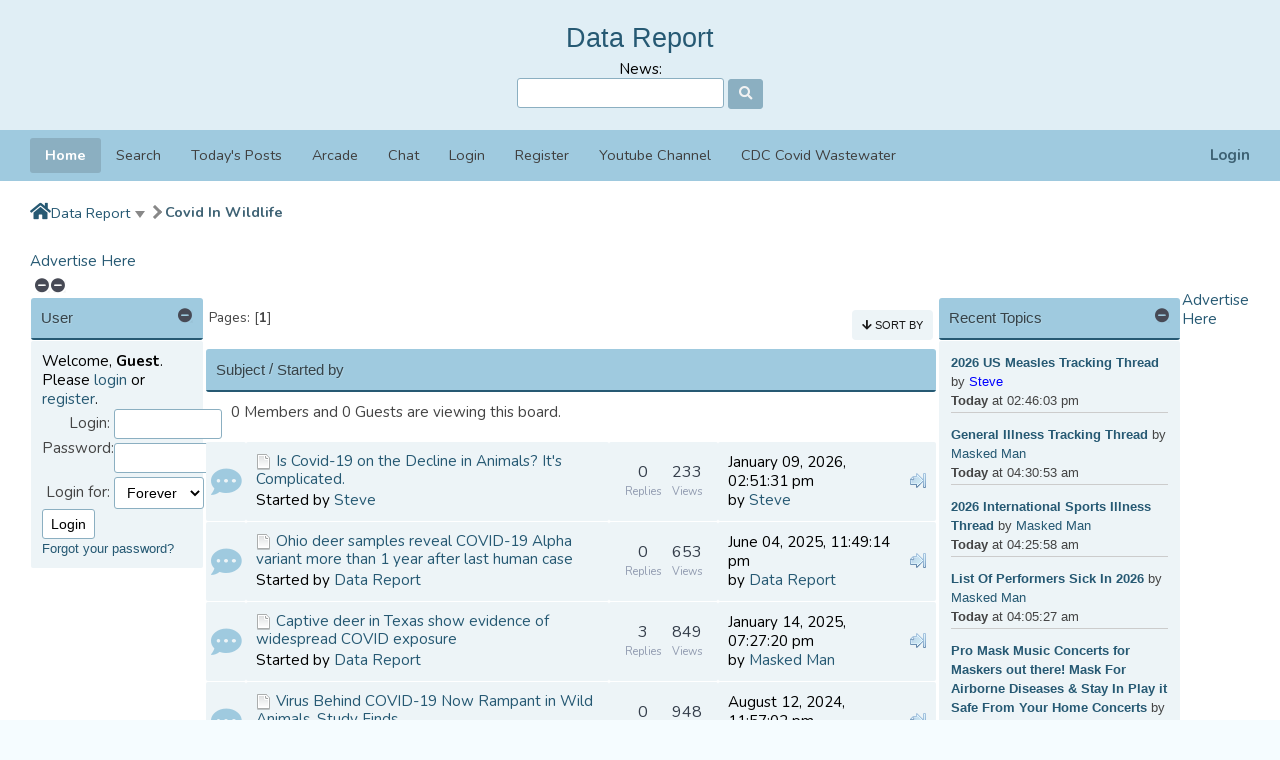

--- FILE ---
content_type: text/html; charset=ISO-8859-1
request_url: https://www.datareport.info/covid-in-wildlife/
body_size: 7423
content:
<!DOCTYPE html>
<html xmlns="http://www.w3.org/1999/xhtml" lang="en-US">
<head><link rel="apple-touch-icon" href="https://www.datareport.info/images/apppletouchicon.png" />
	<meta name="theme-color" content="#375976"/>
	<link rel="preconnect" href="https://cdn.smfboards.com" />
	<link rel="stylesheet" type="text/css" href="https://use.fontawesome.com/releases/v5.15.4/css/all.css" integrity="sha384-DyZ88mC6Up2uqS4h/KRgHuoeGwBcD4Ng9SiP4dIRy0EXTlnuz47vAwmeGwVChigm" crossorigin="anonymous" />
	<link rel="preconnect" href="https://fonts.googleapis.com" />
	<link rel="preconnect" href="https://fonts.gstatic.com" crossorigin />
	<link href="https://fonts.googleapis.com/css2?family=Nunito:wght@300;400;700&display=swap" rel="stylesheet">
	<link rel="stylesheet" type="text/css" href="https://cdn.smfboards.com/caf2/css/bootstrap.min.css" />
	<link rel="stylesheet" type="text/css" href="https://cdn.smfboards.com/caf2/css/animate.min.css" />
	<link rel="stylesheet" type="text/css" href="https://cdn.smfboards.com/caf2/css/ezportal.css" />
	<link rel="stylesheet" type="text/css" href="https://cdn.smfboards.com/caf2/css/index.min.css?fin20" />
	
<link rel="stylesheet" type="text/css" href="https://cdn.smfboards.com/caf2/css/index.css?fin20" />
<link rel="stylesheet" type="text/css" href="https://cdn.smfboards.com/caf2/css/theme_colors.css?fin20" />
	<link rel="stylesheet" type="text/css" href="https://cdn.smfboards.com/caf2/css/responsive.css" />
	<link rel="stylesheet" type="text/css" href="https://cdn.smfboards.com/caf/css/webkit.css" />
	<script src="https://ajax.googleapis.com/ajax/libs/jquery/3.6.0/jquery.min.js"></script>
	<script src="https://cdn.smfboards.com/caf2/scripts/bootstrap.min.js"></script>
	<script type="text/javascript" src="https://cdn.smfboards.com/caf/scripts/script.js"></script>
	<script src="https://cdn.smfboards.com/caf2/scripts/theme.js?fin20"></script>
	<script><!-- // --><![CDATA[
		var st_disable_theme_effects = true;
		var st_animation = "bounceIn";
		var st_enable_tooltips = false;
		var st_disable_fa_icons = true;
		var txtnew = "New";
		var txtsave = "Save";
		var theme_id = "5";
		var variante = "";
		var varianteurl = "";
		var smf_theme_url = "https://cdn.smfboards.com/caf2";
		var smf_default_theme_url = "https://cdn.smfboards.com/caf";
		var smf_images_url = "https://cdn.smfboards.com/caf2/images";
		var smf_scripturl = "https://www.datareport.info/index.php?PHPSESSID=2hsmh8v19pv614kve0mh8q1dks&amp;";
		var colSessionVar = "cec79e6c";
		var colSessionId = "03942f05de98d7063dc2f61013d46fde";
		var smf_iso_case_folding = false;
		var smf_charset = "ISO-8859-1";
		var ajax_notification_text = "Loading...";
		var ajax_notification_cancel_text = "Cancel";
	// ]]></script>
	<meta http-equiv="Content-Type" content="https://www.datareport.info/text/html; charset=ISO-8859-1" />
	<meta name="viewport" content="https://www.datareport.info/width=device-width, initial-scale=1" />
	<meta name="description" content="https://www.datareport.info/Covid In Wildlife" />
	<title>Covid In Wildlife</title>
	<link rel="canonical" href="https://www.datareport.info/covid-in-wildlife/" />
	<link rel="search" href="https://www.datareport.info/index.php?action=search;PHPSESSID=2hsmh8v19pv614kve0mh8q1dks" />
	<link rel="contents" href="https://www.datareport.info/index.php?PHPSESSID=2hsmh8v19pv614kve0mh8q1dks" />
	<style>
	ins.adsbygoogle[data-ad-status="unfilled"] {
	  display: none !important;
	}
</style>
	
	<link rel="alternate" type="application/rss+xml" title="Data Report - RSS" href="https://www.datareport.info/index.php?type=rss;action=.xml;PHPSESSID=2hsmh8v19pv614kve0mh8q1dks" />
	<link rel="index" href="https://www.datareport.info/covid-in-wildlife/?PHPSESSID=2hsmh8v19pv614kve0mh8q1dks" />
	<link href="https://www.datareport.info/manifest.json" rel="manifest" />
	<meta name="monetization" content="https://www.datareport.info/$ilp.uphold.com/W7K9REeqZahm" />
	<script>window.msAdsQueue = window.msAdsQueue || [];</script>
  <script async src="https://adsdk.microsoft.com/pubcenter/sdk.js?siteId=10321589&publisherId=253064387" crossorigin="anonymous"></script>
	
<script async src="https://disabled/pagead/js/disabled.js?client=ca-pub-6379634059199708"
     crossorigin="anonymous"></script>


 

<!-- OneAll.com / Social Login for SMF //-->
<script type="text/javascript" src="//createaforumcom.api.oneall.com/socialize/library.js"></script>
	<script type="text/javascript"><!-- // --><![CDATA[
	function EzToogle(myEzItem,ezBlockID,myImage,isBlock)
	{
		var ezCollapseState = 0;
		if (document.getElementById && document.getElementById(myEzItem)!= null) {
			if (document.getElementById(myEzItem).style.display == "none")
			{
				document.getElementById(myEzItem).style.display = "";
				ezCollapseState = 0;
			}
			else
			{
				document.getElementById(myEzItem).style.display = "none";
				ezCollapseState = 1;
			}
		} else if (document.layers && document.layers[myEzItem]!= null) {
			if (document.layers[myEzItem].display == "none")
			{
				document.layers[myEzItem].display = "";
				ezCollapseState = 0;
			}
			else
			{
				document.layers[myEzItem].display = "none";
				ezCollapseState = 1;
			}
		} else if (document.all) {
			if (document.all[myEzItem].style.display == "none")
			{
				document.all[myEzItem].style.display = "";
				ezCollapseState = 0;
			}
			else
			{
				document.all[myEzItem].style.display = "none";
				ezCollapseState = 1;
			}
		}EzPortalSaveBlockState(ezBlockID,ezCollapseState,isBlock);
		if (myImage.src == "https://cdn.smfboards.com/caf2/images/collapse.gif")
			myImage.src = "https://cdn.smfboards.com/caf2/images/expand.gif";
		else
			myImage.src = "https://cdn.smfboards.com/caf2/images/collapse.gif";

	}
	function EzPortalSaveBlockState(ezBlock,ezState,isBlock)
	{
		var tempImage = new Image();
		if (isBlock == 1)
			tempImage.src = smf_scripturl + (smf_scripturl.indexOf("?") == -1 ? "?" : "&") + "action=ezportal;sa=blockstate;blockid=" + ezBlock + ";state=" + ezState + ";sesc=" + "03942f05de98d7063dc2f61013d46fde" +  ";" + (new Date().getTime());
		else
			tempImage.src = smf_scripturl + (smf_scripturl.indexOf("?") == -1 ? "?" : "&") + "action=ezportal;sa=columnstate;columnid=" + ezBlock + ";state=" + ezState + ";sesc=" + "03942f05de98d7063dc2f61013d46fde" +  ";" + (new Date().getTime());

	}
	// ]]></script>
		<style>
			.boardindex_section {
				flex-direction: column;
			}
		</style>
		<style>
			header div#header_wrapper {
				flex-direction: column;
			}
			header div#header_wrapper > * {
				align-items: center;
			}
			#search_news .news {
				text-align: center;
			}
		</style>
</head>
<body><!--SHead--><!-- Google tag (gtag.js) -->
<script async src="https://www.disabledmanager.com/gtag/js?id=G-J2WG6L0PHK"></script>
<script>
  window.dataLayer = window.dataLayer || [];
  function gtag(){dataLayer.push(arguments);}
  gtag('js', new Date());

  gtag('config', 'G-J2WG6L0PHK');
</script>

<!--EHead-->
	<header>
		<div id="header_wrapper" style="width: 100%">
			<div class="forum_logo">
				<h1 class="forumtitle">
					<a href="https://www.datareport.info/index.php?PHPSESSID=2hsmh8v19pv614kve0mh8q1dks">Data Report</a>
				</h1>
			</div>
			<div id="search_news">
				<div class="search">
					<form id="search_form" action="https://www.datareport.info/index.php?action=search2;PHPSESSID=2hsmh8v19pv614kve0mh8q1dks" method="post" accept-charset="ISO-8859-1">
						<input type="text" name="search" value="" aria-label="Search" class="input_text" />
						<button name="submit" aria-label="Search"><span class="fa fa-search"></span></button>
						<input type="hidden" name="advanced" value="0" />
						<input type="hidden" name="brd[59]" value="59" />
					</form>
				</div>
				<div class="news">
					<h2>News: </h2>
					<p></p>
				</div>
			</div>
		</div>
	</header>
	<div id="main_navbar">
		
	<div id="nav_wrapper" style="width: 100%">
	<nav class="navbar navbar-expand-lg navbar-light bg-light">
		<a class="navbar-brand d-lg-none d-sm-block" href="https://www.datareport.info/index.php?PHPSESSID=2hsmh8v19pv614kve0mh8q1dks">Menu</a>
		<div id="user_info">
			
		<div class="nav-item dropdown ml-auto">
			<a class="nav-link loginlink" data-toggle="modal" data-target="#loginModal" href="https://www.datareport.info/index.php?action=login;PHPSESSID=2hsmh8v19pv614kve0mh8q1dks">
				Login
			</a>
		</div>
		</div>
		<button class="navbar-toggler" type="button" aria-label="Menu" data-toggle="collapse" data-target="#navbar" aria-controls="navbar" aria-expanded="false">
			<span class="navbar-toggler-icon"></span>
		</button>
		<div id="navbar" class="navbar-collapse collapse" role="navigation">
			<ul class="navbar-nav mr-auto">
				<li id="button_home" class="nav-item button_home active">
					<a class="nav-link" href="https://www.datareport.info/index.php?PHPSESSID=2hsmh8v19pv614kve0mh8q1dks">
						Home
					</a>
				</li>
				<li id="button_search" class="nav-item button_search">
					<a class="nav-link" href="https://www.datareport.info/index.php?action=search;PHPSESSID=2hsmh8v19pv614kve0mh8q1dks">
						Search
					</a>
				</li>
				<li id="button_todayspost" class="nav-item button_todayspost">
					<a class="nav-link" href="https://www.datareport.info/index.php?action=todayspost;PHPSESSID=2hsmh8v19pv614kve0mh8q1dks">
						Today's Posts
					</a>
				</li>
				<li id="button_arcade" class="nav-item button_arcade">
					<a class="nav-link" href="https://www.datareport.info/index.php?action=arcade;PHPSESSID=2hsmh8v19pv614kve0mh8q1dks">
						Arcade
					</a>
				</li>
				<li id="button_chat" class="nav-item button_chat">
					<a class="nav-link" href="https://www.datareport.info/chat/index.php">
						Chat
					</a>
				</li>
				<li id="button_login" class="nav-item button_login">
					<a class="nav-link" href="https://www.datareport.info/index.php?action=login;PHPSESSID=2hsmh8v19pv614kve0mh8q1dks">
						Login
					</a>
				</li>
				<li id="button_register" class="nav-item button_register">
					<a class="nav-link" href="https://www.datareport.info/index.php?action=register;PHPSESSID=2hsmh8v19pv614kve0mh8q1dks">
						Register
					</a>
				</li>
				<li id="button_cus1" class="nav-item button_cus1">
					<a class="nav-link" href="https://www.youtube.com/channel/UCabkYozJ7EPxvvWtIvJbIDg">
						Youtube Channel
					</a>
				</li>
				<li id="button_cus2" class="nav-item button_cus2">
					<a class="nav-link" href="https://covid.cdc.gov/covid-data-tracker/#wastewater-surveillance">
						CDC Covid Wastewater
					</a>
				</li>
			</ul>
		</div>
	</nav>
	</div>
	</div>
<div id="wrapper" style="width: 100%">
	<div id="content_section">
	<div class="linktree_back">
		<ol class="breadcrumb">
			<li>
				<a class="linktree_homeglobe" href="https://www.datareport.info/index.php?PHPSESSID=2hsmh8v19pv614kve0mh8q1dks" title="Home"><span class="fa fa-home"></span></a>
			</li>
			<li>
				<a href="https://www.datareport.info/index.php?PHPSESSID=2hsmh8v19pv614kve0mh8q1dks" id="breadcrumbDrop" data-target="#" data-toggle="dropdown" role="button" aria-haspopup="true" aria-expanded="false">Data Report</a>
				<ul class="dropdown-menu breadcrumb-dropdown" aria-labelledby="breadcrumbDrop">
			<li>
					<span class="extra">&#187; </span>
				<a href="https://www.datareport.info/index.php?action=forum;PHPSESSID=2hsmh8v19pv614kve0mh8q1dks">Forum</a>
			</li>
			<li>
					<span class="extra">&#187; </span>
				<a href="https://www.datareport.info/index.php?action=forum;PHPSESSID=2hsmh8v19pv614kve0mh8q1dks#c8">Covid Studies And Papers</a>
			</li>
				</ul>
			</li>
			<li class="active">
				<a href="https://www.datareport.info/covid-in-wildlife/?PHPSESSID=2hsmh8v19pv614kve0mh8q1dks">Covid In Wildlife</a>
			</li>
		</ol>
	</div><script async src="https://pagead2.googlesyndication.com/pagead/js/adsbygoogle.js?client=ca-pub-6379634059199708"
     crossorigin="anonymous"></script><br /><a href="https://www.datareport.info/index.php?action=adpro;sa=buyadspace;PHPSESSID=2hsmh8v19pv614kve0mh8q1dks">Advertise Here</a><img src="https://www.datareport.info/index.php?PHPSESSID=2hsmh8v19pv614kve0mh8q1dks&amp;action=adpro;sa=v&amp;id=3&amp;l=1&amp;m=0&amp;t=1768940453" alt="" /><table width="100%">
				<tr><td valign="top" width="100%"><span class="toggle_icon"><img src="https://cdn.smfboards.com/caf2/images/collapse.gif" onclick="javacscript:EzToogle('column1',1,this,0)" alt="+-" /><img src="https://cdn.smfboards.com/caf2/images/collapse.gif" onclick="javacscript:EzToogle('column3',3,this,0)" alt="+-" /></span><div class="ezTable"><div class="ezTRow"><!--start column Left--><div style="width: 15%;" id="column1" >
			<div class="cat_bar">
				<h3 class="catbg">User<img class="floatright collapse_fix" src="https://cdn.smfboards.com/caf2/images/collapse.gif" onclick="javacscript:EzToogle('block1',1,this,1)" alt="+-" /></span>
				</h3>
			</div>
			<div class="windowbg2 padding" id="block1" >Welcome, <b>Guest</b>.<br />
Please <a href="https://www.datareport.info/index.php?action=login;PHPSESSID=2hsmh8v19pv614kve0mh8q1dks">login</a> or <a href="https://www.datareport.info/index.php?action=register;PHPSESSID=2hsmh8v19pv614kve0mh8q1dks">register</a>.<br />
		<form action="https://www.datareport.info/index.php?action=login2;PHPSESSID=2hsmh8v19pv614kve0mh8q1dks" method="post" accept-charset="ISO-8859-1">
			<table border="0" cellspacing="1" cellpadding="0">
				<tr>
					<td align="right"><label for="user">Login:</label>&nbsp;</td>
					<td><input type="text" id="user" name="user" size="9" value="" /></td>
				</tr><tr>
					<td align="right"><label for="passwrd">Password:</label>&nbsp;</td>
					<td><input type="password" name="passwrd" id="passwrd" size="9" /></td>
				</tr><tr>
					<td align="right"><label for="passwrd">Login for:</label>&nbsp;</td>
					<td><select name="cookielength">
						<option value="60">1 Hour</option>
						<option value="1440">1 Day</option>
						<option value="10080">1 Week</option>
						<option value="43200">1 Month</option>
						<option value="-1" selected="selected">Forever</option>
					</select></td>
				</tr>
				<tr>

					<td colspan="2">
					<input type="hidden" name="cec79e6c" value="03942f05de98d7063dc2f61013d46fde">
                    <input type="submit" value="Login" /></td>
				</tr>


			</table>
		</form>
		<span class="smalltext">
		<a href="https://www.datareport.info/index.php?action=reminder;PHPSESSID=2hsmh8v19pv614kve0mh8q1dks">Forgot your password?</a>
		</span>
		
			</div><!-- end block--></div><!-- end not center --><!--end column.. Left-->
			<div id="ezContainer">
	<a id="top"></a>
	<div class="pagesection">
		<div class="pagelinks">Pages: [<strong>1</strong>] </div>
		<div class="tl-buttons">
			
			<div class="dropdown mlist-sort floatright">
				<button type="button" class="dropdown-toggle" id="topics-sort" data-toggle="dropdown" aria-haspopup="true" aria-expanded="false">
				<i class="fa fa-arrow-down"></i> Sort by
				</button>
				<ul class="dropdown-menu dropdown-menu-right" aria-labelledby="topics-sort">
					<li>
						<a class="dropdown-item" href="https://www.datareport.info/covid-in-wildlife/?sort=subject;PHPSESSID=2hsmh8v19pv614kve0mh8q1dks" rel="nofollow">Subject</a>
					</li>
					<li>
						<a class="dropdown-item" href="https://www.datareport.info/covid-in-wildlife/?sort=starter;PHPSESSID=2hsmh8v19pv614kve0mh8q1dks" rel="nofollow">Started by</a>
					</li>
					<li>
						<a class="dropdown-item" href="https://www.datareport.info/covid-in-wildlife/?sort=replies;PHPSESSID=2hsmh8v19pv614kve0mh8q1dks" rel="nofollow">Replies</a>
					</li>
					<li>
						<a class="dropdown-item" href="https://www.datareport.info/covid-in-wildlife/?sort=views;PHPSESSID=2hsmh8v19pv614kve0mh8q1dks" rel="nofollow">Views</a>
					</li>
					<li class="active">
						<a class="dropdown-item" href="https://www.datareport.info/covid-in-wildlife/?sort=last_post;PHPSESSID=2hsmh8v19pv614kve0mh8q1dks" rel="nofollow">Last post <i class="fa fa-angle-down"></i></a>
					</li>
				</ul>
			</div>
		</div>
	</div>
		<div class="tborder topic_table" id="messageindex">
			<div class="tl-info">
				<div class="tl-sort">
					<div class="cat_bar">
						<h3 class="catbg">
							<a href="https://www.datareport.info/covid-in-wildlife/?sort=subject;PHPSESSID=2hsmh8v19pv614kve0mh8q1dks">Subject</a> / <a href="https://www.datareport.info/covid-in-wildlife/?sort=starter;PHPSESSID=2hsmh8v19pv614kve0mh8q1dks">Started by</a>
						</h3>
					</div>
				</div>
			</div>
			<div class="whos_viewing">0 Members and 0 Guests are viewing this board.
			</div>
			<div class="topics-list">
				<div class="topic-info">
					<div class="icon windowbg">
						<i class="fa fa-windowbg fa-2x"></i>
					</div>
					<div class="subject windowbg">
						<div >
							<h2>
								<img src="https://cdn.smfboards.com/caf2/images/post/xx.gif" alt="" />
						<span id="msg_4770"><a href="https://www.datareport.info/covid-in-wildlife/is-covid-19-on-the-decline-in-animals-it-s-complicated/?PHPSESSID=2hsmh8v19pv614kve0mh8q1dks">Is Covid-19 on the Decline in Animals? It's Complicated.</a></span>
							</h2>
							<p>
								Started by <a href="https://www.datareport.info/index.php?action=profile;u=62;PHPSESSID=2hsmh8v19pv614kve0mh8q1dks" title="View the profile of Steve">Steve</a>
								<small id="pages4770"></small>
							</p>
						</div>
					</div>
					<div class="stats windowbg">
						<span class="stats_type">
							0
							<span class="total">Replies</span>
						</span>
						<span class="stats_type">
							233
							<span class="total">Views</span>
						</span>
					</div>
					<div class="lastpost windowbg">
						<p>
							<span class="message">
								January 09, 2026, 02:51:31 pm<br />
								by <a href="https://www.datareport.info/index.php?action=profile;u=62;PHPSESSID=2hsmh8v19pv614kve0mh8q1dks">Steve</a>
							</span>
							<span class="quickmod">
								
								<a href="https://www.datareport.info/covid-in-wildlife/is-covid-19-on-the-decline-in-animals-it-s-complicated/?PHPSESSID=2hsmh8v19pv614kve0mh8q1dks#msg4770"><img src="https://cdn.smfboards.com/caf2/images/icons/last_post.gif" alt="Last post" title="Last post" /></a>
							</span>
						</p>
					</div>
				</div>
				<div class="topic-info">
					<div class="icon windowbg">
						<i class="fa fa-windowbg fa-2x"></i>
					</div>
					<div class="subject windowbg">
						<div >
							<h2>
								<img src="https://cdn.smfboards.com/caf2/images/post/xx.gif" alt="" />
						<span id="msg_3767"><a href="https://www.datareport.info/covid-in-wildlife/ohio-deer-samples-reveal-covid-19-alpha-variant-more-than-1-year-after-last-huma/?PHPSESSID=2hsmh8v19pv614kve0mh8q1dks">Ohio deer samples reveal COVID-19 Alpha variant more than 1 year after last human case</a></span>
							</h2>
							<p>
								Started by <a href="https://www.datareport.info/index.php?action=profile;u=1;PHPSESSID=2hsmh8v19pv614kve0mh8q1dks" title="View the profile of Data Report">Data Report</a>
								<small id="pages3767"></small>
							</p>
						</div>
					</div>
					<div class="stats windowbg">
						<span class="stats_type">
							0
							<span class="total">Replies</span>
						</span>
						<span class="stats_type">
							653
							<span class="total">Views</span>
						</span>
					</div>
					<div class="lastpost windowbg">
						<p>
							<span class="message">
								June 04, 2025, 11:49:14 pm<br />
								by <a href="https://www.datareport.info/index.php?action=profile;u=1;PHPSESSID=2hsmh8v19pv614kve0mh8q1dks">Data Report</a>
							</span>
							<span class="quickmod">
								
								<a href="https://www.datareport.info/covid-in-wildlife/ohio-deer-samples-reveal-covid-19-alpha-variant-more-than-1-year-after-last-huma/?PHPSESSID=2hsmh8v19pv614kve0mh8q1dks#msg3767"><img src="https://cdn.smfboards.com/caf2/images/icons/last_post.gif" alt="Last post" title="Last post" /></a>
							</span>
						</p>
					</div>
				</div>
				<div class="topic-info">
					<div class="icon windowbg">
						<i class="fa fa-windowbg fa-2x"></i>
					</div>
					<div class="subject windowbg">
						<div >
							<h2>
								<img src="https://cdn.smfboards.com/caf2/images/post/xx.gif" alt="" />
						<span id="msg_2736"><a href="https://www.datareport.info/covid-in-wildlife/captive-deer-in-texas-show-evidence-of-widespread-covid-exposure/?PHPSESSID=2hsmh8v19pv614kve0mh8q1dks">Captive deer in Texas show evidence of widespread COVID exposure</a></span>
							</h2>
							<p>
								Started by <a href="https://www.datareport.info/index.php?action=profile;u=1;PHPSESSID=2hsmh8v19pv614kve0mh8q1dks" title="View the profile of Data Report">Data Report</a>
								<small id="pages2736"></small>
							</p>
						</div>
					</div>
					<div class="stats windowbg">
						<span class="stats_type">
							3
							<span class="total">Replies</span>
						</span>
						<span class="stats_type">
							849
							<span class="total">Views</span>
						</span>
					</div>
					<div class="lastpost windowbg">
						<p>
							<span class="message">
								January 14, 2025, 07:27:20 pm<br />
								by <a href="https://www.datareport.info/index.php?action=profile;u=178;PHPSESSID=2hsmh8v19pv614kve0mh8q1dks">Masked Man</a>
							</span>
							<span class="quickmod">
								
								<a href="https://www.datareport.info/covid-in-wildlife/captive-deer-in-texas-show-evidence-of-widespread-covid-exposure/?PHPSESSID=2hsmh8v19pv614kve0mh8q1dks#msg2748"><img src="https://cdn.smfboards.com/caf2/images/icons/last_post.gif" alt="Last post" title="Last post" /></a>
							</span>
						</p>
					</div>
				</div>
				<div class="topic-info">
					<div class="icon windowbg">
						<i class="fa fa-windowbg fa-2x"></i>
					</div>
					<div class="subject windowbg">
						<div >
							<h2>
								<img src="https://cdn.smfboards.com/caf2/images/post/xx.gif" alt="" />
						<span id="msg_2037"><a href="https://www.datareport.info/covid-in-wildlife/virus-behind-covid-19-now-rampant-in-wild-animals-study-finds/?PHPSESSID=2hsmh8v19pv614kve0mh8q1dks">Virus Behind COVID-19 Now Rampant in Wild Animals, Study Finds</a></span>
							</h2>
							<p>
								Started by <a href="https://www.datareport.info/index.php?action=profile;u=1;PHPSESSID=2hsmh8v19pv614kve0mh8q1dks" title="View the profile of Data Report">Data Report</a>
								<small id="pages2037"></small>
							</p>
						</div>
					</div>
					<div class="stats windowbg">
						<span class="stats_type">
							0
							<span class="total">Replies</span>
						</span>
						<span class="stats_type">
							948
							<span class="total">Views</span>
						</span>
					</div>
					<div class="lastpost windowbg">
						<p>
							<span class="message">
								August 12, 2024, 11:57:02 pm<br />
								by <a href="https://www.datareport.info/index.php?action=profile;u=1;PHPSESSID=2hsmh8v19pv614kve0mh8q1dks">Data Report</a>
							</span>
							<span class="quickmod">
								
								<a href="https://www.datareport.info/covid-in-wildlife/virus-behind-covid-19-now-rampant-in-wild-animals-study-finds/?PHPSESSID=2hsmh8v19pv614kve0mh8q1dks#msg2037"><img src="https://cdn.smfboards.com/caf2/images/icons/last_post.gif" alt="Last post" title="Last post" /></a>
							</span>
						</p>
					</div>
				</div>
				<div class="topic-info">
					<div class="icon windowbg">
						<i class="fa fa-windowbg fa-2x"></i>
					</div>
					<div class="subject windowbg">
						<div >
							<h2>
								<img src="https://cdn.smfboards.com/caf2/images/post/xx.gif" alt="" />
						<span id="msg_1976"><a href="https://www.datareport.info/covid-in-wildlife/covid-19-virus-is-evolving-rapidly-in-white-tailed-deer/?PHPSESSID=2hsmh8v19pv614kve0mh8q1dks">COVID-19 virus is evolving rapidly in white-tailed deer.</a></span>
							</h2>
							<p>
								Started by <a href="https://www.datareport.info/index.php?action=profile;u=1;PHPSESSID=2hsmh8v19pv614kve0mh8q1dks" title="View the profile of Data Report">Data Report</a>
								<small id="pages1976"></small>
							</p>
						</div>
					</div>
					<div class="stats windowbg">
						<span class="stats_type">
							0
							<span class="total">Replies</span>
						</span>
						<span class="stats_type">
							861
							<span class="total">Views</span>
						</span>
					</div>
					<div class="lastpost windowbg">
						<p>
							<span class="message">
								August 06, 2024, 07:31:14 am<br />
								by <a href="https://www.datareport.info/index.php?action=profile;u=1;PHPSESSID=2hsmh8v19pv614kve0mh8q1dks">Data Report</a>
							</span>
							<span class="quickmod">
								
								<a href="https://www.datareport.info/covid-in-wildlife/covid-19-virus-is-evolving-rapidly-in-white-tailed-deer/?PHPSESSID=2hsmh8v19pv614kve0mh8q1dks#msg1976"><img src="https://cdn.smfboards.com/caf2/images/icons/last_post.gif" alt="Last post" title="Last post" /></a>
							</span>
						</p>
					</div>
				</div>
				<div class="topic-info">
					<div class="icon windowbg">
						<i class="fa fa-windowbg fa-2x"></i>
					</div>
					<div class="subject windowbg">
						<div >
							<h2>
								<img src="https://cdn.smfboards.com/caf2/images/post/xx.gif" alt="" />
						<span id="msg_1937"><a href="https://www.datareport.info/covid-in-wildlife/widespread-exposure-to-sars-cov-2-in-wildlife-communities/?PHPSESSID=2hsmh8v19pv614kve0mh8q1dks">Widespread exposure to SARS-CoV-2 in wildlife communities</a></span>
							</h2>
							<p>
								Started by <a href="https://www.datareport.info/index.php?action=profile;u=1;PHPSESSID=2hsmh8v19pv614kve0mh8q1dks" title="View the profile of Data Report">Data Report</a>
								<small id="pages1937"></small>
							</p>
						</div>
					</div>
					<div class="stats windowbg">
						<span class="stats_type">
							0
							<span class="total">Replies</span>
						</span>
						<span class="stats_type">
							881
							<span class="total">Views</span>
						</span>
					</div>
					<div class="lastpost windowbg">
						<p>
							<span class="message">
								August 01, 2024, 11:24:18 am<br />
								by <a href="https://www.datareport.info/index.php?action=profile;u=1;PHPSESSID=2hsmh8v19pv614kve0mh8q1dks">Data Report</a>
							</span>
							<span class="quickmod">
								
								<a href="https://www.datareport.info/covid-in-wildlife/widespread-exposure-to-sars-cov-2-in-wildlife-communities/?PHPSESSID=2hsmh8v19pv614kve0mh8q1dks#msg1937"><img src="https://cdn.smfboards.com/caf2/images/icons/last_post.gif" alt="Last post" title="Last post" /></a>
							</span>
						</p>
					</div>
				</div>
			</div>
			<p id="message_index_jump_to">&nbsp;</p>
			<script><!-- // --><![CDATA[
				if (typeof(window.XMLHttpRequest) != "undefined")
					aJumpTo[aJumpTo.length] = new JumpTo({
						sContainerId: "message_index_jump_to",
						sJumpToTemplate: "<label class=\"smalltext\" for=\"%select_id%\">Jump to:<" + "/label> %dropdown_list%",
						iCurBoardId: 59,
						iCurBoardChildLevel: 0,
						sCurBoardName: "Covid In Wildlife",
						sBoardChildLevelIndicator: "==",
						sBoardPrefix: "=> ",
						sCatSeparator: "-----------------------------",
						sCatPrefix: "",
						sGoButtonLabel: "Go!"
					});
			// ]]></script>
		</div>
		<a id="bot"></a>
	<div class="pagesection">
		
		<div class="pagelinks">Pages: [<strong>1</strong>] </div>
	</div>
	<div class="linktree_back">
		<ol class="breadcrumb">
			<li>
				<a class="linktree_homeglobe" href="https://www.datareport.info/index.php?PHPSESSID=2hsmh8v19pv614kve0mh8q1dks" title="Home"><span class="fa fa-home"></span></a>
			</li>
			<li>
				<a href="https://www.datareport.info/index.php?PHPSESSID=2hsmh8v19pv614kve0mh8q1dks" id="breadcrumbDrop_custom" data-target="#" data-toggle="dropdown" role="button" aria-haspopup="true" aria-expanded="false">Data Report</a>
				<ul class="dropdown-menu breadcrumb-dropdown" aria-labelledby="breadcrumbDrop_custom">
			<li>
					<span class="extra">&#187; </span>
				<a href="https://www.datareport.info/index.php?action=forum;PHPSESSID=2hsmh8v19pv614kve0mh8q1dks">Forum</a>
			</li>
			<li>
					<span class="extra">&#187; </span>
				<a href="https://www.datareport.info/index.php?action=forum;PHPSESSID=2hsmh8v19pv614kve0mh8q1dks#c8">Covid Studies And Papers</a>
			</li>
				</ul>
			</li>
			<li class="active">
				<a href="https://www.datareport.info/covid-in-wildlife/?PHPSESSID=2hsmh8v19pv614kve0mh8q1dks">Covid In Wildlife</a>
			</li>
		</ol>
	</div>
<script src="https://cdn.smfboards.com/caf/scripts/topic.js"></script>
<script><!-- // --><![CDATA[

	// Hide certain bits during topic edit.
	hide_prefixes.push("lockicon", "stickyicon", "pages", "newicon");

	// Use it to detect when we've stopped editing.
	document.onclick = modify_topic_click;

	var mouse_on_div;
	function modify_topic_click()
	{
		if (in_edit_mode == 1 && mouse_on_div == 0)
			modify_topic_save("03942f05de98d7063dc2f61013d46fde", "cec79e6c");
	}

	function modify_topic_keypress(oEvent)
	{
		if (typeof(oEvent.keyCode) != "undefined" && oEvent.keyCode == 13)
		{
			modify_topic_save("03942f05de98d7063dc2f61013d46fde", "cec79e6c");
			if (typeof(oEvent.preventDefault) == "undefined")
				oEvent.returnValue = false;
			else
				oEvent.preventDefault();
		}
	}

	// For templating, shown when an inline edit is made.
	function modify_topic_show_edit(subject)
	{
		// Just template the subject.
		setInnerHTML(cur_subject_div, '<input type="text" name="subject" value="' + subject + '" size="60" style="width: 95%;" maxlength="80" onkeypress="modify_topic_keypress(event)" class="input_text" /><input type="hidden" name="topic" value="' + cur_topic_id + '" /><input type="hidden" name="msg" value="' + cur_msg_id.substr(4) + '" />');
	}

	// And the reverse for hiding it.
	function modify_topic_hide_edit(subject)
	{
		// Re-template the subject!
		setInnerHTML(cur_subject_div, '<a href="https://www.datareport.info/index.php?PHPSESSID=2hsmh8v19pv614kve0mh8q1dks&amp;topic=' + cur_topic_id + '.0">' + subject + '<' +'/a>');
	}

// ]]></script>
			</div><!-- ezc center--><!--start column Right--><div style="width: 21%;"  id="column3" >
			<div class="cat_bar">
				<h3 class="catbg">Recent Topics<img class="floatright collapse_fix" src="https://cdn.smfboards.com/caf2/images/collapse.gif" onclick="javacscript:EzToogle('block3',3,this,1)" alt="+-" /></span>
				</h3>
			</div>
			<div class="windowbg2 padding" id="block3" >
		<table border="0">
				<tr>
					<td valign="top">
						<span class="smalltext">
						<a href="https://www.datareport.info/2026-tracking-threads/2026-us-measles-tracking-thread/msg4880/?topicseen;PHPSESSID=2hsmh8v19pv614kve0mh8q1dks#new"><b>2026 US Measles Tracking Thread</b></a>
						by <a href="https://www.datareport.info/index.php?action=profile;u=62;PHPSESSID=2hsmh8v19pv614kve0mh8q1dks"><font color="#0000FF">Steve</font></a>
						
						<br /><strong>Today</strong> at 02:46:03 pm
						</span>
						<hr />
					</td>

				</tr>
				<tr>
					<td valign="top">
						<span class="smalltext">
						<a href="https://www.datareport.info/2026-tracking-threads/re-list-of-performers-sick-in-2026/msg4878/?topicseen;PHPSESSID=2hsmh8v19pv614kve0mh8q1dks#new"><b>General Illness Tracking Thread</b></a>
						by <a href="https://www.datareport.info/index.php?action=profile;u=178;PHPSESSID=2hsmh8v19pv614kve0mh8q1dks"><font color="">Masked Man</font></a>
						
						<br /><strong>Today</strong> at 04:30:53 am
						</span>
						<hr />
					</td>

				</tr>
				<tr>
					<td valign="top">
						<span class="smalltext">
						<a href="https://www.datareport.info/2026-tracking-threads/2026-international-sports-illness-thread/msg4876/?topicseen;PHPSESSID=2hsmh8v19pv614kve0mh8q1dks#new"><b>2026 International Sports Illness Thread</b></a>
						by <a href="https://www.datareport.info/index.php?action=profile;u=178;PHPSESSID=2hsmh8v19pv614kve0mh8q1dks"><font color="">Masked Man</font></a>
						
						<br /><strong>Today</strong> at 04:25:58 am
						</span>
						<hr />
					</td>

				</tr>
				<tr>
					<td valign="top">
						<span class="smalltext">
						<a href="https://www.datareport.info/2026-tracking-threads/list-of-performers-sick-in-2026/msg4873/?topicseen;PHPSESSID=2hsmh8v19pv614kve0mh8q1dks#new"><b>List Of Performers Sick In 2026</b></a>
						by <a href="https://www.datareport.info/index.php?action=profile;u=178;PHPSESSID=2hsmh8v19pv614kve0mh8q1dks"><font color="">Masked Man</font></a>
						
						<br /><strong>Today</strong> at 04:05:27 am
						</span>
						<hr />
					</td>

				</tr>
				<tr>
					<td valign="top">
						<span class="smalltext">
						<a href="https://www.datareport.info/miscellaneous-discussions/heres-a-couple-pro-mask-music-concerts-just-for-the-maskers-out-there!/msg4872/?topicseen;PHPSESSID=2hsmh8v19pv614kve0mh8q1dks#new"><b>Pro Mask Music Concerts for Maskers out there! Mask For Airborne Diseases &amp; Stay In Play it Safe From Your Home Concerts</b></a>
						by <a href="https://www.datareport.info/index.php?action=profile;u=178;PHPSESSID=2hsmh8v19pv614kve0mh8q1dks"><font color="">Masked Man</font></a>
						
						<br />January 19, 2026, 08:38:11 pm
						</span>
						<hr />
					</td>

				</tr>
				<tr>
					<td valign="top">
						<span class="smalltext">
						<a href="https://www.datareport.info/2025-tracking-threads/2025international-measles-tracking-thread/msg4871/?topicseen;PHPSESSID=2hsmh8v19pv614kve0mh8q1dks#new"><b>2025 International Measles Tracking Thread</b></a>
						by <a href="https://www.datareport.info/index.php?action=profile;u=62;PHPSESSID=2hsmh8v19pv614kve0mh8q1dks"><font color="#0000FF">Steve</font></a>
						
						<br />January 19, 2026, 07:21:28 am
						</span>
						<hr />
					</td>

				</tr>
				<tr>
					<td valign="top">
						<span class="smalltext">
						<a href="https://www.datareport.info/2026-tracking-threads/20252026-us-school-illness-tracking-thread/msg4870/?topicseen;PHPSESSID=2hsmh8v19pv614kve0mh8q1dks#new"><b>2025/2026 US School Illness Tracking Thread</b></a>
						by <a href="https://www.datareport.info/index.php?action=profile;u=1;PHPSESSID=2hsmh8v19pv614kve0mh8q1dks"><font color="#FF0000">Data Report</font></a>
						
						<br />January 19, 2026, 04:25:56 am
						</span>
						<hr />
					</td>

				</tr>
				<tr>
					<td valign="top">
						<span class="smalltext">
						<a href="https://www.datareport.info/school-illness-outbreaks/high-school-in-china-hit-by-norovirus-100-students-sick/msg4869/?topicseen;PHPSESSID=2hsmh8v19pv614kve0mh8q1dks#new"><b>High School in China hit by Norovirus - 100+ students sick </b></a>
						by <a href="https://www.datareport.info/index.php?action=profile;u=62;PHPSESSID=2hsmh8v19pv614kve0mh8q1dks"><font color="#0000FF">Steve</font></a>
						
						<br />January 18, 2026, 01:33:44 pm
						</span>
						<hr />
					</td>

				</tr>
				<tr>
					<td valign="top">
						<span class="smalltext">
						<a href="https://www.datareport.info/other-viruses-and-diseases/respiratory-viruses-may-trigger-dormant-cancers/msg4865/?topicseen;PHPSESSID=2hsmh8v19pv614kve0mh8q1dks#new"><b>Respiratory viruses may trigger dormant cancers</b></a>
						by <a href="https://www.datareport.info/index.php?action=profile;u=178;PHPSESSID=2hsmh8v19pv614kve0mh8q1dks"><font color="">Masked Man</font></a>
						
						<br />January 17, 2026, 04:26:23 am
						</span>
						<hr />
					</td>

				</tr>
				<tr>
					<td valign="top">
						<span class="smalltext">
						<a href="https://www.datareport.info/long-covid-studies/family-history-of-cancer-linked-to-increased-risk-of-long-covid/msg4864/?topicseen;PHPSESSID=2hsmh8v19pv614kve0mh8q1dks#new"><b>Family history of cancer linked to increased risk of long COVID</b></a>
						by <a href="https://www.datareport.info/index.php?action=profile;u=1;PHPSESSID=2hsmh8v19pv614kve0mh8q1dks"><font color="#FF0000">Data Report</font></a>
						
						<br />January 17, 2026, 04:19:14 am
						</span>
						<hr />
					</td>

				</tr>
		</table>
			</div><!-- end block--></div><!-- end not right --><!--start column Right--><!-- ezp end divs--></div></div><!-- ezp end divs--></td><td valign="top"><script async src="https://pagead2.googlesyndication.com/pagead/js/adsbygoogle.js?client=ca-pub-6379634059199708"
     crossorigin="anonymous"></script><br /><a href="https://www.datareport.info/index.php?action=adpro;sa=buyadspace;PHPSESSID=2hsmh8v19pv614kve0mh8q1dks">Advertise Here</a><img src="https://www.datareport.info/index.php?PHPSESSID=2hsmh8v19pv614kve0mh8q1dks&amp;action=adpro;sa=v&amp;id=3&amp;l=10&amp;m=0&amp;t=1768940453" alt="" /></td></tr></table>
	</div>
</div>
	<a id="back-to-top" href="" role="button"><i class="fas fa-chevron-up"></i></a>
	<footer>
		<div id="footer_wrapper" style="width: 100%">
			<ul class="smf_copy">
				<li class="copyright"></li>
			</ul>

			<ul class="forum_copy">
				<li>
					Data Report &copy; 2026
				</li>
				<li class="forum_socials">
					<ul>
						<li style="display:none"></li>
					</ul>
				</li>
			</ul>
		</div>
	</footer><!--SFoot--><!-- Google tag (gtag.js) -->
<script async src="https://www.disabledmanager.com/gtag/js?id=G-J2WG6L0PHK"></script>
<script>
  window.dataLayer = window.dataLayer || [];
  function gtag(){dataLayer.push(arguments);}
  gtag('js', new Date());

  gtag('config', 'G-J2WG6L0PHK');
</script><!--EFoot--><script>window._epn = {campaign: 5336780572};</script>
<script src="https://epnt.ebay.com/static/epn-smart-tools.js"></script>
	<div class="modal fade" id="loginModal" tabindex="-1" role="dialog" aria-labelledby="loginModal">
		<div class="modal-dialog" role="document">
			<div class="modal-content">
				<div class="modal-header">
					 <h5 class="modal-title">Login</h5>
					<button type="button" class="close" data-dismiss="modal" aria-label="Close">
						<span aria-hidden="true">&times;</span>
					</button>
				</div>
				<script src="https://cdn.smfboards.com/caf/scripts/sha1.js"></script>
				<form id="guest_form2" action="https://www.datareport.info/index.php?action=login2;PHPSESSID=2hsmh8v19pv614kve0mh8q1dks" method="post" accept-charset="ISO-8859-1"  onsubmit="hashLoginPassword(this, '03942f05de98d7063dc2f61013d46fde');">
					<div class="modal-body">
						Welcome, <strong>Guest</strong>. Please <a href="https://www.datareport.info/index.php?action=login;PHPSESSID=2hsmh8v19pv614kve0mh8q1dks">login</a> or <a href="https://www.datareport.info/index.php?action=register;PHPSESSID=2hsmh8v19pv614kve0mh8q1dks">register</a>.<br>
						<input type="text" name="user" size="10" class="input_text" />
						<input type="password" name="passwrd" size="10" class="input_password" />
						<select name="cookielength">
							<option value="60">1 Hour</option>
							<option value="1440">1 Day</option>
							<option value="10080">1 Week</option>
							<option value="43200">1 Month</option>
							<option value="-1" selected="selected">Forever</option>
						</select>
						<div class="info">Login with username, password and session length</div>
						<input type="hidden" name="hash_passwrd" value="" />
						<input type="hidden" name="cec79e6c" value="03942f05de98d7063dc2f61013d46fde" />
						
						
					</div>
					<div class="modal-footer">
						<button type="submit" class="button_submit">Login</button>
					</div>
				</form>
			</div>
		</div>
	</div>
</body></html>

--- FILE ---
content_type: text/html; charset=utf-8
request_url: https://www.google.com/recaptcha/api2/aframe
body_size: 267
content:
<!DOCTYPE HTML><html><head><meta http-equiv="content-type" content="text/html; charset=UTF-8"></head><body><script nonce="xNAe2kAuq7nu_7XoWg5R4A">/** Anti-fraud and anti-abuse applications only. See google.com/recaptcha */ try{var clients={'sodar':'https://pagead2.googlesyndication.com/pagead/sodar?'};window.addEventListener("message",function(a){try{if(a.source===window.parent){var b=JSON.parse(a.data);var c=clients[b['id']];if(c){var d=document.createElement('img');d.src=c+b['params']+'&rc='+(localStorage.getItem("rc::a")?sessionStorage.getItem("rc::b"):"");window.document.body.appendChild(d);sessionStorage.setItem("rc::e",parseInt(sessionStorage.getItem("rc::e")||0)+1);localStorage.setItem("rc::h",'1768940457412');}}}catch(b){}});window.parent.postMessage("_grecaptcha_ready", "*");}catch(b){}</script></body></html>

--- FILE ---
content_type: text/css
request_url: https://cdn.smfboards.com/caf2/css/ezportal.css
body_size: 544
content:
/* This Code Will be moved to its file after tests done */
.roundframe {
	overflow: auto;
}
/* With this we can avoid extra containers inside code */
textarea {
	display: block;
}
/* As much as we need ul/li padding-free its needed for more readable text. */
li.windowbg, li.windowbg2 {
	padding: 5px !important;
}
/* Middle the images */
.catbg img {
	vertical-align: middle;
}
/* Colums */
#column1, #column2, #column3, #ezContainer {
	box-sizing: border-box;
	display: table-cell;
	vertical-align: top;
	white-space: normal;
}
#column2, #ezContainer {
	padding: 0px 0.3%;
	overflow: hidden;
	max-width: 100%;
	white-space: normal;
}
#column4 {
	margin: 0 0 5px 0;
}
#column5 {
	margin: 5px 0 0 0;
}
.toggle_icon {
	display: block;
	padding: 3px;
}
/* Table and its grids */
.ezTable {
	display: table;
	width: 100%;
	table-layout: fixed;
	position: relative;
}
.ezTRow {
	display: table-row;
	width: auto;
	clear: both;
}
.ezTCell {
	display: table-cell;
	line-height: 2em;
	padding: 0 5px;
}
.ezTCell2 {
	display: table-cell;
}
.ez5p {
	width: 5%;
}
.ez10p {
	width: 10%;
}
.ez20p {
	width: 20%;
}
.ez25p {
	width: 25%;
}
.ez_equal {
	width: 33%;
}
.ez50p {
	width: 50%;
}
.ez75p {
	width: 75%;
}
.ez100p {
	width: 100%;
}
.collapse_fix {
	padding: 9px 0 0 0;
}
h3.catbg a {
	vertical-align: middle;
}

@media screen and (max-width: 640px) {
	/* ezPortal */
	#column1, #column2, #column3, #ezContainer {
		display: block;
		width: 100% !important;
		float: none;
		margin: 0 0 5px 0;
		white-space: normal;
	}
}

--- FILE ---
content_type: text/css
request_url: https://cdn.smfboards.com/caf2/css/index.css?fin20
body_size: 7815
content:
/**** FontAwesome ****/
/* Mark Read */
.fa-markread::before,
.fa-markselectread::before {
	content: "\f00c";
}
/* Not Read */
.fa-mark_unread::before {
	content: "\f00d";
}
/* Read all */
.fa-readall::before {
	content: "\f06e";
}
/* Send Topic */
.fa-send::before {
	content: "\f1d8";
}
/* Notify */
.fa-notify::before {
	content: "\f0f3";
}
/* New Poll */
.fa-post_poll::before,
.fa-add_poll::before {
	content: "\f681";
}
/* Delete Poll */
.fa-remove_poll::before {
	content: "\f2ed";
}
/* New Topic */
.fa-new_topic::before {
	content: "\f15b";
}
/* Move Topic */
.fa-move::before {
	content: "\f0b2";
}
/* Delete Topic */
.fa-delete::before {
	content: "\f2ed";
}
/* Sticky Topic */
.fa-sticky::before {
	content: "\f08d";
}
/* Merge Topic */
.fa-merge::before {
	content: "\f248";
}
/* View All Members */
.fa-view_all_members::before {
	content: "\f0c0";
}
/* Find Member */
.fa-mlist_search::before {
	content: "\f4fc";
}
/* Calendar Menu */
.fa-calendar::before {
	content: "\f073";
}
/* Register */
.fa-register::before {
	content: "\f234";
}
/* Login */
.fa-login::before {
	content: "\f2f6";
}
/* Community */
.menu_icon.fa-community::before {
	content: "\f022";
}
.menu_icon.fa-forum::before {
	content: "\f07c";
}
/* FA Nav */
.fa-help::before {
	content: "\f128";
}
.fa-admin::before {
	content: "\f085";
}
.fa-moderate::before {
	content: "\f7d9";
}
.fa-profile::before {
	content: "\f007";
}
.fa-pm::before {
	content: "\f0e0";
}
.fa-mlist::before {
	content: "\f0c0";
}
.fa-logout::before {
	content: "\f2f5";
}
/* Topic Icons */
.fa-stickybg::before {
	content: "\f08d";
}
.fa-lockedbg::before {
	content: "\f023";
}
.fa-approvebg::before,
.fa-approvetbg::before {
	content: "\f12a";
}
.fa-windowbg::before {
	content: "\f4ad";
}
/**** FontAwesome *****/


/* Alerts */
.alert-bangTidy {
	box-sizing: border-box;
	font-family: "Helvetica Neue", Helvetica, Arial, sans-serif;
	background: rgba(0, 0, 0, 0.80);
	background: linear-gradient(top, rgba(0, 0, 0, 0.80) 0%,rgba(0, 0, 0, 0.88) 100%);
	border: 1px solid #000;
	box-shadow: inset 0 1px 0 rgba(255,255,255,0.07), inset 0 0 0 1px rgba(255,255,255,0.1);
	border-radius: 4px;
	overflow: hidden;
	color: white;
	text-shadow: 0px -1px 0px rgba(0, 0, 0, 0.2);
}

/**
 * alert-blackgloss.css v1.0
 * --
 * Based off blackgloss growl theme.
 * Copyright 2012 Nijiko Yonskai
 * --
 * Usage: 
 *   Set style to `blackgloss` and include this css.
 *
 * Note: 
 *   The gloss is only supported in webkit based browsers. 
 *   Chrome and Safari.
  */
@keyframes notification {
	0% { transform: rotateY(-90deg); opacity: 0; }
	70% { transform: rotateY(20deg); opacity: .8; }
	90% { transform: rotateY(-10deg); opacity: 1; }
	100% { transform: rotateY(-0deg); opacity: 1; }
}

/* Webkit Only */
.alert-blackgloss:before {
	background: linear-gradient(linear, 0% -16.5%, 16.5% -100%, from(rgba(255,255,255,.0)), to(rgba(255,255,255,.6)), color-stop(.99,rgba(255,255,255,.2)),color-stop(.5,rgba(255,255,255,.0))) no-repeat;
	mask-image: linear-gradient(linear, 0% 0%, 0% 100%, from(rgba(255,255,255,.5)), color-stop(.8,rgba(255,255,255,.0)));
	position: absolute;
	content: '.';
	line-height: 0;
	top: 0;
	right: 0;
	bottom: 0;
	left: 0;
	display: block;
	overflow: hidden;
	text-indent: -99999px;
	border-radius: 5px;
}
.alert-blackgloss {
	animation: notification .75s linear;
	background: rgba(0,0,0,1);
	box-shadow: 0 2px 5px rgba(0,0,0,.5), inset 0 1px 0 rgba(255,255,255,.2), inset 0 0 0 1px rgba(255,255,255,.1);
	border: 1px solid rgba(0,0,0,.95);
	border-radius: 5px;
	text-shadow: 0 1px 2px rgba(0,0,0,.5);
	color: #fff;
	transform: rotateY(-0deg);
	position: relative;
	background-clip: padding-box;
}
.alert-blackgloss .close {
	position: relative;
	top: -3px;
	right: -25px;
	color: #fff;
	content: 'x';
}
/* some alerts */
.alert-minimalist {
	background-color: #fff;
	border-color: #fff;
	border-radius: 3px;
	color: #cd201f;
	padding: 10px;
	box-shadow: 0 1px 2px 0 rgba(0, 0, 0, 0.24);
}
.alert-minimalist > [data-notify="icon"] {
	height: auto;
	min-height: 50px;
	margin-right: 10px;
}
.alert-minimalist > [data-notify="title"] {
	color: #cd201f;
	display: block;
	font-weight: bold;
	margin-bottom: 0px;
	text-transform: capitalize;
}
.alert-minimalist > [data-notify="message"] {
	font-size: 80%;
}

/*xs class*/
.btn-group-xs > .btn, .btn-xs {
	padding  : .25rem .4rem;
	font-size  : .575rem;
	line-height  : 1;
	border-radius : .2rem;
	margin-top: -5px;
}
/* Body */
body {
	background-image: none;
	background: var(--body-bg);
	color: var(--body-txt-color);
	font-size: var(--body-font-size);
	font-family: var(--body-font-family);
	padding: 0;
	margin: 0;
}
h1, h2, h3, h4, h5, h6,
#smfFadeScroller {
	color: var(--body-txt-color);
}
#preview_body, .windowbg {
	color: revert;
}
.windowbg, .windowbg2 {
	color: var(--windowbg-txt-color);
}

/* Normal, standard links. */
a:link, a:visited,
a.new_win:link, a.new_win:visited {
	color: var(--body-link-color);
	text-decoration: none;
	font-weight: 400;
}
a:hover {
	color: var(--body-link-color-hover);
	text-decoration: underline;
	cursor: pointer;
}
/* Inputs */
hr {
	margin: 2px 0 10px;
}
pre {
	display: grid;
}
button, input, select, textarea {
	color: #444;
}
select, input, textarea {
	padding: 6px 8px;
	background: var(--input-bg);
	color: var(--input-txt-color);
	border-width: var(--input-border-width);
	border-style: var(--input-border-style);
	border-color: var(--input-border-color);
	border-radius: var(--input-border-radius);
	accent-color: var(--input-accent-color);
}
input[disabled], select[disabled], textarea[disbled] {
	background: var(--input-bg-disabled) !important;
}
button,
input[type=button],
.button_submit,
input.button_submit,
a.button_submit {
	background-image: none;
	background: var(--button-bg);
	padding: 0 10px;
	border-radius: var(--button-border-radius);
	border-style: var(--button-border-style);
	border-width: var(--button-border-width);
	border-color: var(--button-border-color);
	height: auto;;
	min-height: var(--button-height);
	color: var(--button-txt-color);
	font-size: 10pt;
	transition-duration: 0.3s;
	transition-delay: 25ms;
	transition-timing-function: ease-in-out;
	transition-property: background, color;
}
button:hover, button:focus, input[type=button]:focus, input[type=button]:hover,
.button_submit:focus, .button_submit:hover,
input.button_submit:focus, input.button_submit:hover {
	background-image: none;
	background: var(--button-bg-hover);
	color: var(--button-txt-color-hover);
	text-decoration: none;
	transition-timing-function: linear;
	transition-duration: 0.2s;
}
/*linktree*/
.linktree_back {
	margin: 0;
	padding: 1px 0;
}
.breadcrumb {
	margin: 0;
	background-color: transparent;
	padding: 0;
	align-items: center;
	align-content: center;
	gap: 5px;
	font-size: 0.9rem;
}
.breadcrumb li {
	display: flex;
	width: auto;
	height: auto;
	min-height: 40px;
	margin: 0;
	padding: 0;
	align-items: center;
	gap: 3px;
}
.breadcrumb li a {
	display: inline-block;
	padding: 0;
}
.breadcrumb li a span.fa-home {
	font-size: 14pt;
	color: var(--primary-color-acc);
}

.breadcrumb li a:hover {
	text-decoration: none;
}
.breadcrumb li:nth-child(2) a#breadcrumbDrop::after,
.breadcrumb li:nth-child(2) a#breadcrumbDrop_custom::after {
	display: inline-block;
	content: " ";
	border-color: transparent;
	border-style: solid;
	border-width: 7px 5px 0px 5px;
	border-top-color: #888;
	margin: 10px 0 0 5px;
}
.breadcrumb li::after {
	content: "";
	display: inline-block;
	border-style: solid;
	border-color: #888;
	border-width: 0 3px 3px 0;
	width: 10px;
	height: 10px;
	transform: rotate(-45deg);
	margin: 0 5px 0;
}
.breadcrumb li:first-child::after,
.breadcrumb li:last-child::after,
.breadcrumb li li::after {
	display: none;
}
.breadcrumb li.active,
.breadcrumb li.active a {
	color: var(--secondary-color-acc);
	font-weight: bold;
}
.breadcrumb li.active span.extra {
	font-size: 8pt;
}
.breadcrumb li .extra span strong {
	display: inline;
}
.breadcrumb-dropdown {
	background: var(--roundframe-bg);
	border-width: 0;
	border-radius: 0;
	padding: 0;
	margin: 0;
	max-width: 320px;
	min-height: 10px;
	left: 0 !important;
	top: 0 !important;
	border-radius: var(--subnav-dropdown-border-radius);
	border-width: var(--subnav-dropdown-border-width);
	border-style: var(--subnav-dropdown-border-style);
	border-color: var(--subnav-dropdown-border-color);
}
.breadcrumb-dropdown li {
	padding: 2px 7px;
	margin: 0;
	font-size: 9pt;
	float: none;
	min-height: 25px;
	line-height: 25px;
	background: var(--roundframe-bg);
}
.breadcrumb-dropdown li:hover {
	background: var(--windowbg-bg);
}
.breadcrumb-dropdown li:first-child {
	border-bottom: none;
	margin: 0;
}
.breadcrumb-dropdown li:last-child {
	border-bottom: none;
	margin: 0;
}
.breadcrumb-dropdown li span.extra {
	padding: 0 3px;
	font-size: 0.8em;
}
.breadcrumb-dropdown li a {
	min-height: 10px;
	line-height: 10px;
	display: inline;
	padding: 0;
}
.breadcrumb-dropdown li span.extra:first-child {
	font-size: 10pt;
}
.breadcrumb-dropdown li.active span.extra {
	padding-left: 5px;
	font-size: 8pt;
}
/* Roundframe */
span.upperframe, span.lowerframe {
	display: none;
}
.roundframe, .description {
	background-image: none;
	background: var(--roundframe-bg);
	border-radius: var(--roundframe-border-radius);
	border-style: var(--roundframe-border-style);
	border-width: var(--roundframe-border-width);
	border-color: var(--roundframe-border-color);
	padding: 10px;
	margin: 0;
}
/* Buttonlist */
.buttonlist ul li {
	margin: 0 5px;
}
.buttonlist.floatright ul li:last-child {
	margin-right: 0;
}
.buttonlist.floatleft ul li:first-child {
	margin-left: 0;
}
.buttonlist ul li a,
.mlist-sort button {
	border: none;
	background-image: none;
	margin: 0;
	background: var(--buttonlist-bg);
	color: var(--buttonlist-txt-color);
	border-radius: 4px;
	padding: 3px 10px;
}
.buttonlist ul li a:hover,
.mlist-sort button:hover {
	background-image: none;
	background: var(--buttonlist-bg-hover);
	color:var(--buttonlist-txt-color-hover) ;
}
.buttonlist ul li a.active {
	background-image: none;
	background: var(--buttonlist-bg-active);
	color: var(--buttonlist-txt-color-active)
}
.buttonlist ul li a.active:hover {
	color: #eee;
}
/* Carousel */
.carousel-fade .carousel-item {
	opacity: 0;
	transition-duration: .6s;
	transition-property: opacity;
}
.carousel-fade  .carousel-item.active,
.carousel-fade  .carousel-item-next.carousel-item-left,
.carousel-fade  .carousel-item-prev.carousel-item-right {
	opacity: 1;
}
.carousel-fade .active.carousel-item-left,
.carousel-fade  .active.carousel-item-right {
	opacity: 0;
 }
.carousel-fade  .carousel-item-next,
.carousel-fade .carousel-item-prev,
.carousel-fade .carousel-item.active,
.carousel-fade .active.carousel-item-left,
.carousel-fade  .active.carousel-item-prev {
	transform: translateX(0);
	transform: translate3d(0, 0, 0);
}
.carousel-item,
.carousel-container {
	height: 300px;
}
.carousel-item {
	background-position: center;
	background-size: cover;
}
.carousel-container {
	background-color: rgba(0, 0, 0, 0.4);
	width: 100%;
}
.carousel-caption {
	right: 20%;
	left: 20%;
	bottom: 30%;
	padding-bottom: 25px;
}
.carousel-item h3, .carousel-item h3 a {
	font-family: 'Verdana';
	font-size: 26pt;
	text-transform: uppercase;
	font-weight: 700;
	text-shadow: 1px 1px 1px rgba(0,0,0,.8);
	color: #fff;
	margin: 10px 0 5px;
}
.carousel-item h3 a:hover {
	text-decoration: none;
}
.carousel-item p {
	font-size: 12px;
	color: #fff;
	margin: 2px 0 15px;
}
/* Boards */
.table_list tbody.content td.info a.subject {
	color: var(--main-boards-title);
}
p.board_description {
	font-size: 1em;
}
table.table_list a.collapse {
	margin: 5px 0 0 10px;
}
/* Catbg */
div.cat_bar,
div.roundframe div.cat_bar {
	background-image: none;
	background-color: transparent;
	padding: 0;
	height: auto;
	min-height: var(--catbg-height);
	border-radius: var(--catbg-border-radius);
	margin: 1px 0;;
}
.catbg, .catbg2, h3.catbg, h4.catbg,
div.roundframe div.cat_bar h3.catbg,
tr.catbg td, tr.catbg th, tr.catbg2 td, tr.catbg2 th  {
	background-image: none;
	background: var(--catbg-bg);
	border-width: var(--catbg-border-width);
	border-style: var(--catbg-border-style);
	border-color: var(--catbg-border-color);
	height: auto;
	min-height: var(--catbg-height);
	line-height: var(--catbg-height);  
	padding: 0 10px;
	color:  var(--catbg-txt-color);
	font-size: var(--catbg-font-size);
	text-shadow: var(--catbg-txt-shadow);
	box-shadow: var(--catbg-box-shadow);
	font-weight: normal;
}
.table_list tbody.header td .catbg,
.catbg, h3.catbg a:visited, h3.catbg a,
tr.catbg th a:link, h3.catbg a:link {
	color: var(--catbg-txt-color);
}
.table_list tbody.header td .catbg a:hover,
.catbg a:hover, h3.catbg a:hover,
tr.catbg th a:hover {
	color: var(--catbg-txt-color-hover);
}
.table_grid tr.catbg,
.table_grid tr.catbg td,
.table_grid tr.catbg th {
	height: auto;
	min-height: var(--catbg-grid-height);
	line-height: var(--catbg-grid-height);
}
tr.catbg th.last_th, tr.catbg th.first_th, tr.catbg th{
	background: none;
}
h3.catbg img.icon {
	float: left;
	margin: 10px 10px 0 0;
}
/* Titlebg */
div.title_bar, div.title_barIC {
	background-image: none;
	background-color: transparent;
	padding: 0;
	height: auto;
	min-height: var(--titlebg-height);
	border-radius: var(--titlebg-border-radius);
	margin: 0;
}
.titlebg, h3.titlebg, h4.titlebg,
div.title_barIC h4.titlebg,
div.roundframe div.cat_bar h4.titlebg,
tr.titlebg td, tr.titlebg th {
	background-image: none;
	background: var(--titlebg-bg);
	border-width: var(--titlebg-border-width);
	border-style: var(--titlebg-border-style);
	border-color: var(--titlebg-border-color);
	height: auto;
	min-height: var(--titlebg-height);
	line-height: var(--titlebg-height);  
	padding: 0 10px;
	color:  var(--titlebg-txt-color);
	font-size: var(--titlebg-font-size);
	text-shadow: var(--titlebg-txt-shadow);
	box-shadow: var(--titlebg-box-shadow);
	font-weight: normal;
}
.table_list tbody.header td .titlebg,
.titlebg, h3.titlebg a:visited, h4.titlebg a:visited,
tr.titlebg th a:link, h4.titlebg a {
	color:  var(--titlebg-txt-color);
}
.table_list tbody.header td .titlebg a:hover,
.titlebg a:hover ,h4 .titlebg a:hover
tr.titlebg th a:hover {
	color:  var(--titlebg-txt-color-hover);
}
.table_grid tr.titlebg,
.table_grid tr.titlebg td {
	height: auto;
	min-height: var(--titlebg-grid-height);
	line-height: var(--titlebg-grid-height);
}
tr.titlebg th.last_th, tr.titlebg th.first_th, tr.titlebg th{
	background: none;
}
h4.titlebg img.icon {
	float: left;
	margin: 10px 10px 0 0;
}
/* Preview */
#preview_body {
	background-color: transparent;
	padding: 0;
}
/* Wingowbg */
.windowbg, .windowbg2 {
	background-image: none;
	border-radius: var(--windowbg-border-radius);
}
.windowbg {
	background: var(--windowbg-bg);
}
.windowbg2 {
	background: var(--windowbg2-bg);
}
.windowbg2 span.topslice,
.windowbg2 span.botslice,
.windowbg2 span.topslice span,
.windowbg2 span.botslice span,
.windowbg span.topslice,
.windowbg span.botslice,
.windowbg span.topslice span,
.windowbg span.botslice span,
.approvebg2 span.topslice,
.approvebg2 span.botslice,
.approvebg2 span.topslice span,
.approvebg2 span.botslice span,
.approvebg span.topslice,
.approvebg span.botslice,
.approvebg span.topslice span,
.approvebg span.botslice span {
	background: none;
	padding: 0;
	height: 0;
}
.approvebg, .approvebg2 {
	background: var(--status-approve-bg);
}
.approvetbg {
	background: var(--status-approvet-bg);
}
.lockedbg, .lockedbg2 {
	background: var(--status-locked-bg);
}
.stickybg, .stickybg2 {
	background: var(--status-sticky-bg);
}
/* Poster */
.post_wrapper {
	float: none;
	display: flex;
}
.poster {
	float: none;
	width: 200px;
	background: var(--poster-bg);
}
.wrap_postarea {
	width: 100%;
	position: relative;
}
.wrap_postarea::before {
	content: "";
	width: 0;
	height: 0;
	position: absolute;
	left: -20px;
	top: 25px;
	border-style: solid;
	border-width: 10px 20px 10px 0;
	border-color: transparent var(--windowbg-bg) transparent transparent;
}
.postarea,
.moderatorbar {
	width: 100%;
	margin: 0;
}
.poster li.avatar img {
	height: auto;
	min-height: 50px;
	min-width: 50px;
	max-width: 100%;
	max-height: 200px;
	object-fit: contain;
}
.inner {
	margin: 0 0.5em;
	padding: 1em 1em 2px; 
	border-color: var(--primary-color-acc);
}
.postarea div.flow_hidden {
	display: flex;
	align-items: center;
	padding: 10px 0 0;
}
.postarea .keyinfo {
	width: 100%;
	margin-left: 10px;
}
.postarea ul.quickbuttons {
	width: 100%;
}
/* Manage Boards */
#manage_boards li {
	border-width: 0 !important;
	border-color: var(--content-border-color) !important;
	padding: 15px 10px !important;
	margin: 5px 0 !important;
}
#manage_boards li.windowbg {
	background-color: #f5f5f5;
}
/* Dropmenu */
#adm_submenus {
	margin: 10px 2px;
	padding: 0;
}
#adm_submenus .dropmenu li {
	float: none;
	display: inline-block;
	margin-right: 5px;
}
#adm_submenus .dropmenu li:last-child {
	margin-right: 0;
}
#adm_submenus .dropmenu li a {
	background: var(--buttonlist-bg);
	color: var(--buttonlist-txt-color);
	margin: 0;
	padding: 5px 12px;
	border-radius: 4px;
	font-size: 0.9em;
}
#adm_submenus .dropmenu li a.active {
	background: var(--buttonlist-bg-active);
	color: var(--buttonlist-txt-color-active);
}
#adm_submenus .dropmenu li a:hover {
	background: var(--buttonlist-bg-hover);
	color: var(--buttonlist-txt-color-hover);
}
#adm_submenus .dropmenu li a.active,
#adm_submenus .dropmenu li a:hover {
	background-image: none;
}
/* General */
.description {
	margin: 3px 1px 0;
}
.information {
	border-radius: 3px;
	background-color: rgb(233, 245, 238);
}
#posting_icons {
	display: inline-block;
	float: none;
	padding: 10px 0 0 2px;
	margin: 3px 0;
}
.mark_read {
	display: inline;
	margin: 2px 0 5px;
}
.st_newbutton {
	background: var(--newbutton-bg);
	color: var(--newbutton-txt-color);
	padding: 3px 5px;
	font-size: .575rem;
	line-height: 1;
	border-radius: .2rem;
	margin: 0;
	text-decoration: none !important;
}
/* Profile */
#basicinfo img.avatar, #main_admsection #basicinfo img.avatar {
	max-width: 100px;
}
/* Topics List */
table.table_grid td {
	border-radius: 0;
   /* border: 3px solid #fff;
	border-radius: 10px;*/
}
tr.titlebg td, tr.catbg td {
	padding: 0 15px;
}
/* Admin */
#quick_search form, h3.catbg #quick_search form {
	height: auto;
	padding: 0 !important;
	margin-top: 3px;
}
object#quick_search form select {
	height: auto;
}
#quick_search form div.select {
	display: inline-block;
	height: auto;
}
#left_admsection {
	width: 225px;
}
.left_admmenu li {
	padding: 3px 0;
}
.left_admmenu li a img {
	margin: -1px 0 0;
}
.left_admmenu li a {
	width: 100%;
	display: inline-block;
	padding: 0 10px;
}
.left_admmenu li a:hover {
	text-decoration: none;
}
.left_admmenu li a.active {
	border-radius: 4px;
	padding: 5px 10px;
}
/* Stats */
.statsbar div.bar {
	background-image: none;
	padding: 0;
}
.statsbar div.bar div {
	background-image: none;
	background: var(--secondary-color);
	border-radius: 4px;
	padding: 0;
}
.activity_stats li div.bar div {
	background: var(--secondary-color);
	border-radius: 4px 4px 0 0;
}
.profile_pie {
	background: var(--secondary-color);
	border-radius: 100%;
}

/* Signature */
.attachments, .signature {
	width: 100%;
	padding: 7px 10px;
}

/* Profile */
.profile-wrapper {
	display: flex;
	margin: 10px 0 10px;
	gap: 10px;
}
.profile-wrapper .signature {
	border: none;
}
.profile-wrapper .windowbg,
.profile-wrapper .windowbg2 {
	margin: 0 0 1px;
}
.profile-cover {
	flex-basis: 40%;
}
.profile-basics {
	flex-basis: 60%;
}
.profile-cover .cover-image {
	height: var(--profile-cover-image-height);
	background-size: cover;
	background-position: center;
	background: var(--secondary-color);
	position: relative;
}
.profile-cover .cover-image .cover-overlay {
	background-color: rgba(0,0,0,0.5);
	height: var(--profile-cover-image-height);
}
.profile-cover .cover-top {
	display: flex;
	height: 100%;
	align-items: flex-end;
	padding: 0 0 25px;
}
.profile-details {
	display: flex;
	justify-content: center;
	align-items: center;
	text-align: center;
	min-height: var(--profile-cover-details-height);
	flex-wrap: wrap;
	padding: 0 0 25px;
}
.profile-details .cover-bottom {
	flex-basis: 100%;
	display: flex;
	align-items: flex-end;
	height: auto;
	min-height: var(--profile-cover-details-height);
	padding:  0;
}
.cover-top .profile-row-item {
	flex-basis: 100%;
	text-align: center;
}
.cover-bottom .profile-row-item {
	flex-basis: 100%;
	align-self: flex-end;
}
.profile-row-item.buddy-row {
	flex-basis: 100%;
	margin: 25px 0 5px;
}
.cover-top .profile-row-item > img.avatar_dot {
	width: 96px;
	height: 96px;
	position: relative;
	top: calc(48px + 25px);
}
span.profile-title, span.profile-title a {
	color: #fff !important;
}
h4.profile-name {
	font-size: 12pt;
	text-align: center;
	margin: 0;
}
span.profile-button {
	text-align: center;
	color: #000;
}
span.profile-button a {
	color: #777;
	padding: 0 10px;
	border: 1px solid var(--content-border-color);
	border-radius: 8px;
	display: inline-block;
	height: auto;
	min-height: 30px;
	line-height: 30px;
}
span.profile-button a:hover {
	text-decoration: none;
	color: #333;
}
.profile-cover > .signature {
	margin: 10px 0;
	border-top: none;
	padding: 10px;
	width: 100%;
}
.profile-wrapper dl {
	display: flex;
	width: 100%;
	flex-flow: row wrap;
}
.profile-wrapper dt {
	flex-basis: 25%;
	border-bottom: 1px solid var(--content-border-color);
	padding: 10px 0;
}
.profile-wrapper dd {
	flex-basis: 75%;
	flex-grow: 1;
	border-bottom: 1px solid var(--content-border-color);
	margin: 0;
	padding: 10px 0;
}
.profile-wrapper dt:last-of-type, .profile-wrapper dd:last-of-type {
	border-bottom: none;
}
.profile-cover img.avatar_dot {
	height: 120px;
	width: 120px;
	border-radius: 100%;
} 
.profile-cf {
	padding: 10px 0 15px;
}
.profile-cf ul {
	margin: 0;
	padding: 0;
	text-align: center;
}
.profile-cf ul li {
	display: inline-block;
	margin: 1px 2px;
}
/* 3rd level */
.dropdown-submenu{
	position:relative
}
.dropdown-submenu>.dropdown-menu{
	top:0;
	left:100%;
	margin-top:-6px;
	margin-left:-1px;
	border-radius:0 6px 6px 6px
}
.dropdown-submenu:hover>.dropdown-menu{
	display:block
}
.dropdown-submenu>a:after{
	display:block;
	content:" ";
	float:right;
	width:0;
	height:0;
	border-color:transparent;
	border-style:solid;
	border-width:5px 0 5px 5px;
	border-left-color: var(--nav-dropdown-item-txt-color);
	margin-top:5px;
	margin-right:-10px
}
.dropdown-submenu:hover>a:after{
	border-left-color: var(--nav-dropdown-item-txt-color-hover	);
}
.dropdown-submenu.pull-left{
	float:none
}
.dropdown-submenu.pull-left>.dropdown-menu{
	left:-100%;margin-left:10px;
	border-radius:6px 0 6px 6px
}
/* Quickbuttons */
ul.quickbuttons {
	margin-right: 15px;
	display: flex;
	justify-content: flex-end;
	align-items: center;
}
ul.quickbuttons li {
	background-image: none !important;
	margin: 1px 2px;
}
ul.quickbuttons li a {
	padding: 5px 10px;
	height: auto;
	border-radius: 4px;
}
ul.quickbuttons li a:hover {
	text-decoration: none;
}
ul.quickbuttons li a::before {
	font-family: "Font Awesome 5 Free";
	font-weight: 900;
	display: inline-block;
	font-variant: normal;
	text-rendering: auto;
	-webkit-font-smoothing: antialiased;
	padding: 0 5px 0 0;
}
ul.quickbuttons li.quote_button a::before {
	content: "\f10d";
}
ul.quickbuttons li.remove_button a::before {
	content: "\f00d";
}
ul.quickbuttons li.modify_button a::before {
	content: "\f044";
}
ul.quickbuttons li.approve_button a::before {
	content: "\f00c";
}
ul.quickbuttons li.restore_button a::before {
	content: "\f01e";
}
ul.quickbuttons li.split_button a::before {
	content: "\f0db";
}
ul.quickbuttons li.reply_button a::before {
	content: "\f3e5";
}
ul.quickbuttons li.reply_all_button a::before {
	content: "\f122";
}
ul.quickbuttons li.notify_button a::before {
	content: "\f0f3";
}

/* Avatar */
.avatar_dot {
	border-radius: 100%;
	width: 32px;
	height: 32px;
	margin: 0 5px;
}

/* BBC */
#bbcBox_message div {
	margin: -3px 0 5px;
}

/* Member List */
#mlist {
	display: flex;
	flex-wrap: wrap;
	gap: 10px;
}
#mlist .no-members {
	width: 100%;
	margin: 0;
	padding: 10px;
	text-align: center;
	flex-basis: 100%;
}
#mlist .mem-box {
	flex-basis: 20%;
	width: 20%;
	padding: 10px;
	text-align: center;
}
#mlist .mem-box img.avatar {
	border-radius: 100%;
	width: 48px;
	height: 48px;
	text-align: center;
	margin: 0 auto 5px;
	display: block;
}
#mlist .mem-box h2.memtitle {
	font-size: 110%;
}
#mlist .mem-box span.group,
#mlist .mem-box span.register,
#mlist .mem-box span.posts {
	display: block;
}
#mlist .mem-box div.icons {
	margin: 0;
}
#mlist .mem-box div.icons span {
	display: inline-block;
	margin: 2px;
}
.mlist-sort {
	z-index: 100;
}
.mlist-sort button {
	text-decoration: none;
	outline: none !important;
	margin: 5px 0 0;
	padding: 6px 10px;
	text-transform: uppercase;
	font-size: .8em;
}
.mlist-sort button::after {
	display: none;
}
.mlist-sort ul.dropdown-menu {
	right: 0;
	left: auto;
}
.mlist-sort ul.dropdown-menu li i {
	font-size: 0.8em;
}

/* Pagesection */
.pagesection {
	height: auto;
	min-height: 40px;
	overflow: visible;
}

/* Nav */
.navbar-nav .nav-link {
	outline: none !important;
}

/* Mod link */
a.moderation_link {
	color: red;
}

/* Content Section */
#content_section {
	background: none;
	background: var(--main-content-bg);
	padding: 10px 30px 25px;
	border-width: var(--main-content-border-width);
	border-style: var(--main-content-border-style);
	border-color: var(--main-content-border-color);
	box-shadow: var(--main-content-shadow-box);
	margin: 0 0 25px;
}
/* Sidebar */
#boardindex_table {
	margin-bottom: 10px;
}
.boardindex_section {
	display: flex;
	gap: 10px;
	flex-direction: row;
}
.boardindex_section .index_boards {
	flex-basis: 75%;
}
.boardindex_section .index_stats {
	flex-basis: 25%;
}

/* Boards */
.boards-box a.collapse {
	display: block;
	float: right;
}
.board-info {
	display: flex;
	padding: 0;
	align-content: center;
	align-items: center;
	margin: 0 0 1px;
	/* gap: 3px; */
}
.board-info div {
	margin: 0;
	border-radius: 0;
	align-self: stretch;
	align-items: center;
	align-content: center;
	display: flex;
	padding: 10px;
}
.board-info div.icon {
	flex-basis: 6%;
	text-align: center;
	justify-content: center;
	border-bottom-right-radius: 0;
	border-top-right-radius: 0;
	margin: 0;
}
.board-info div.info {
	flex-basis: 55%;
	flex-grow: 3;
	flex-wrap: wrap;
	border-bottom-left-radius: 0;
	border-top-left-radius: 0;
	margin-left: 0;
	padding-left: 0;
}
.board-info div.info > * {
	flex-basis: 100%;
}
.board-info div.info h2.subject a {
	color: var(--main-boards-title);
	font-size: 1.1rem;
	letter-spacing: 0.02em;
	font-weight: 400;
}
a.moderation_link {
	color: red !important;
}
.board-info div.info p {
	padding: 0;
	margin: 0;
}
.board-info div.info p.board_description {
	margin-top: 1px;
	font-weight: 300;
}
.board-info div.info div.children {
	padding: 0;
	margin: 2px 0 0;
}
.board-info div.info div.children a.dropdown-toggle {
	border-radius: 5px;
	padding: 1px 0;
	text-decoration: none;
}
.board-info div.info div.children ul.dropdown-menu {
	/* column-count: 2; */
	/* column-gap: 10px; */
	margin: 0;
	padding: 0;
	max-width: 400px;
	width: auto;
}
.board-info div.info div.children ul.dropdown-menu li {
	width: 100%;
	display: block;
	padding: 0;
	font-size: 0.9rem;
	margin: 0px;
}
.board-info div.info div.children ul.dropdown-menu li a {
	text-decoration: none !important;
	padding: 4px 7px;
	display: block;
}
.board-info div.stats {
	flex-basis: 14%;
	justify-content: center;
	flex-grow: 1;
}
.board-info div.stats span {
	flex-basis: auto;
	text-align: center;
	font-size: 12pt;
	flex-grow: 2;
	display: block;
}
.board-info div.stats span > span.stat_type {
	font-size: 0.7em;
}
.board-info div.lastpost {
	flex-basis: 25%;
}
.board-info div.lastpost p {
	margin: 0;
	padding: 0;
	flex-basis: 100%;
	font-weight: 300;
	font-size: 0.9em;
}
.board-info div.lastpost p > img.avatar_dot {
	margin: 0 10px 0 0;
}

/* Forum stats */
.forum_statistic_block {
	display: flex;
	flex-direction: column;
	padding: 10px 5px;
}
.forum_statistic_block span {
	display: flex;
	flex-direction: row;
	margin: 0 0 1px;
}
.forum_statistic_block span > span {
	flex-basis: 50%;
}
.forum_statistic_block span > span.stat_value {
	justify-content: flex-end;
}

/* Header */
header {
	padding: 15px 30px;
	margin: 0;
	background: var(--header-bg);
}
header div#header_wrapper {
	height: auto;
	min-height: 100px;
	display: flex;
	align-items: stretch;
}
header div#header_wrapper > * {
	width: 100%;
	display: flex;
	flex-direction: column;
	justify-content: center;
	flex-wrap: wrap;
}
#header_wrapper, #nav_wrapper, #footer_wrapper {
	margin: 0 auto;
}
#upper_section {
	margin: 0;
	padding: 0;
}
#search_news {
	flex-direction: column-reverse !important;
	align-items: flex-end;
	gap: 10px;
}
#search_news .news {
	text-align: right;
}
#search_news p {
	margin: 0;
}
h1.forumtitle {
	margin: 0;
	float: none;
}

/* Navbar */
.navbar {
	gap: 20px;
	justify-content: flex-start;
	flex-flow: row-reverse nowrap;
}
.navbar-brand {
	flex-grow: 1;
}
#main_navbar {
	background: var(--nav-bg);
}
.navbar.bg-light {
	background-color: transparent !important;
	padding: 8px 30px;
}
.navbar-nav .nav-link {
	padding: 0;
	display: flex;
	align-items: center;
	height: auto;
	min-height: 35px;
	border-radius: var(--nav-item-border-radius);
	font-size: var(--nav-item-font-size);
}
.navbar-nav .nav-item a.nav-link,
.left_admmenu li a {
	background: var(--nav--item-bg);
	color: var(--nav-item-txt-color) !important;
	padding: 0 15px;
}
.navbar-nav .nav-item a.nav-link:hover,
.left_admmenu li a:hover {
	background: var(--nav--item-bg-hover);
	color: var(--nav-item-txt-color-hover) !important;
}
.navbar-nav .nav-item.active a.nav-link,
.left_admmenu li a.active {
	background: var(--nav--item-bg-active);
	color: var(--nav-item-txt-color-active) !important;
	font-weight: var(--nav-item-font-weight);
}
.dropdown-menu {
	padding: 1px 0;
	margin: 0 0;
	background: var(--nav--dropdown-bg);
	border-radius: var(--nav-dropdown-border-radius);
	border-width: var(--nav-dropdown-border-width);
	border-style: var(--nav-dropdown-border-style);
	border-color: var(--nav-dropdown-border-color);
}
.dropdown-menu li a.dropdown-item {
	background: var(--nav--dropdown-item-bg);
	color: var(--nav-dropdown-item-txt-color);
	font-size: 0.9em;
}
.dropdown-menu .dropdown-item.active, .dropdown-item:active {
	background: var(--nav--dropdown-item-bg)
	color: inherit;
}
.dropdown-menu li a.dropdown-item:hover {
	background: var(--nav--dropdown-item-bg-hover);
	color: var(--nav-dropdown-item-txt-color-hover);
}
/* Subnav */

/* Subnav */
.submenu-toggle {
	float: right;
}
.submenu-toggle:hover {
	text-decoration: none
}
.bg-subnav {
	background-color: transparent;
	padding: 5px;
}
#subnavbar ul li ul {
	min-width: 220px;
}
#subnavbar ul li li {
	margin: 0;
}
#subnavbar ul li li a {
	padding: 5px 20px 5px 10px;
}
#subnavbar ul li li a span {
	width: 16px;
}
#subnavbar .navbar-nav {
	gap: 10px;
}
#subnavbar ul li {
	margin: 0;
}
#subnavbar ul li.nav-item a.nav-link {
	font-size: 0.9rem;
	background: var(--buttonlist-bg);
	color: var(--buttonlist-txt-color);
	height: auto;
	min-height: 30px;
	padding: 0 10px;
	border-radius: 4px;
	font-size: 1em;
}
#subnavbar ul li.nav-item a.nav-link:hover{
	background: var(--buttonlist-bg-hover);
	color: var(--buttonlist-txt-color-hover);
}
#subnavbar ul li.nav-item.active a.nav-link{
	font-weight: bold;
	background: var(--buttonlist-bg-active);
	color: var(--buttonlist-txt-color-active);
}
#subnavbar ul li.nav-item ul.dropdown-menu {
	margin-top: 3px;
	border-radius: var(--subnav-dropdown-border-radius);
	border-width: var(--subnav-dropdown-border-width);
	border-style: var(--subnav-dropdown-border-style);
	border-color: var(--subnav-dropdown-border-color);
}

/* Topic List */
#message_index_jump_to {
	display: inline-block;
}
.whos_viewing {
	padding: 10px 25px;
}
.topics-list {
	margin: 10px 0 5px;
}
.tl-info {
	display: flex;
	width: 100%;
	flex-direction: column;
	flex-wrap: wrap;
}
.tl-buttons {
	display: flex;
	flex-wrap: wrap;
	justify-content: flex-end;
	align-items: center;
	margin: 10px 0 5px;
}
.tl-buttons div {
	flex-grow: 0;
	flex-basis: auto;
}
.tl-buttons .buttonlist ul {
	margin: 0;
	padding: 0;
}
#topics-sort {
	margin: 0;
}
.topic-info {
	display: flex;
	align-content: center;
	align-items: center;
	margin: 0 0 1px;
	gap: 0;
}
.topic-info div {
	margin: 0;
	align-self: stretch;
	align-items: center;
	align-content: center;
	display: flex;
	padding: 10px;
}
.topic-info div.icon {
	flex-basis: 5%;
	margin: 0;
	text-align: center;
	justify-content: center;
	padding: 0;
	color: var(--primary-color);
}
.topic-info div.icon.approvebg,
.topic-info div.icon.approvetbg {
	color: var(--status-approve-txt-color);
}
.topic-info div.icon.lockedbg {
	color: var(--status-locked-txt-color);
}
.topic-info div.icon.stickybg {
	color: var(--status-sticky-txt-color);
}
.topic-info div.icon i.fa {
	display: block;
	min-width: 40px;
}
.topic-info div.subject {
	flex-basis: 50%;
}
.topic-info div.subject div {
	flex-basis: 100%;
	flex-wrap: wrap;
	padding: 0;
	margin: 0;
}
.topic-info div.subject div > h2 img {
	vertical-align: bottom;
	height: 16px;
	width: 16px;
}
.topic-info div.subject div > * {
	flex-basis: 100%;
	width: 100%;
}
.topic-info div.subject div > p {
	margin: 3px 0 0;
	padding: 0;
}
.topic-info div.stats {
	flex-basis: 15%;
	justify-content: center;
	gap: 5px;
}
.topic-info div.stats span {
	flex-basis: auto;
	text-align: center;
	font-size: 12pt;
	color: #353e4b;
	flex-grow: 2;
	display: block;
}
.topic-info div.stats span > span.total {
	color: #919bb0;
	font-size: 0.7em;
}
.topic-info div.lastpost {
	flex-basis: 30%;
	margin-right: 0;
}
.topic-info div.lastpost p {
	width: 100%;
	margin: 0;
	display: flex;
	align-items: center;
}
.topic-info div.lastpost p > img.avatar_dot {
	margin: 0 10px 0 0;
}
.topic-info div.lastpost p > span.message {
	flex-basis: 100%;
}
.lastpost a > img {
	padding: 0 0 3px;
	float: none;
	display: inline-block;
}
.topic-info div.lastpost p > span.quickmod {
	text-align: right;
	flex-basis: 18%;
	display: flex;
	flex-wrap: wrap;
	justify-content: flex-end;
	gap: 2px;
}
.topic-info div.lastpost p > span.quickmod input {
	margin-right: 5px;
}
.pagelinks {
	float: left;
}

/* Ads management mod */
.ads-block {
	display: block;
	margin: 15px auto;
	text-align: center;
}

/* Code and Quoteh */
code.bbc_code {
	scrollbar-width: thin;
	scrollbar-color: #8b96ad #ffffff;
	background-color: #eff3fb;
	border-style: solid;
	border-width: 0 5px;
	border-color: #8b96ad;
	color: #768094;
}
blockquote.bbc_alternate_quote,
blockquote.bbc_standard_quote {
	padding: 15px 10px;
	border-style: solid;
	border-width: 0 0 3px;
	border-color: #b5c4cc;
	background-color: #e0eef6;
	color: #768094;
}
blockquote.bbc_alternate_quote {
	background-color: #c6dde6;
	border-color: #a2bcc5;
}
/* Poll */
#poll_options dl.options {
	border-color: #d5d5d5;
}
/* Attachments */
.attachments {
	border-color: #d5d5d5;
}
#newsfader {
	margin: 0 0 10px;
}
ul.newsfader-block {
	padding: 15px 10px !important;
	margin: 0 0 5px !important;
}

/* User Info */
#user_info .nav-link {
	padding: 0;
	color: var(--secondary-color-acc);
	font-weight: 700;
	outline: none;
}
span.mod_attention {
	background: var(--secondary-color);
	position: absolute;
	top: -8px;
	left: 24px;
	height: 20px;
	line-height: 20px;
	min-width: 20px;
	text-align: center;
	border-radius: 50%;
	font-size: 0.8em;
	font-weight: 700;
	color: hsl(0, 0%, 90%)
}

/* Recent Posts */
dl#ic_recentposts {
	margin: 0;
	line-height: 20px;
}
dl#ic_recentposts dd,
dl#ic_recentposts dt {
	float: none;
	width: 100%;
	text-align: left;
}
dl#ic_recentposts dd {
	margin-bottom: 10px;
}

/* Footer */
footer {
	background: var(--footer-bg);
	height: auto;
	min-height: 50px;
	padding: 40px 0 20px;
	color: var(--footer-txt-color);
}
footer a {
	color: var(--footer-links-color) !important;
}
#footer_wrapper {
	display: flex;
	align-items: flex-start;
	gap: 10px;
}

#footer_wrapper  ul.forum_copy,
#footer_wrapper ul.smf_copy {
	margin: 0;
	padding: 0;
	list-style: none;
	display: flex;
	flex-basis: 100%;
	flex-direction: column;
}
#footer_wrapper ul.forum_copy {
	display: flex;
	flex-direction: column;
	align-items: flex-end;
	justify-content: flex-end;
}
ul.forum_copy li.forum_socials ul {
	display: flex;
	margin: 10px 0;
	list-style: none;
	padding: 0;
	gap: 15px;
	font-size: 1.5em;
}
li.forum_socials ul li a {
	color: var(--primary-color-acc);
}
li.forum_socials ul li a:hover,
li.forum_socials ul li a:focus {
	color: var(--secondary-color-acc);
	text-decoration: none;
}

/* Post View */
.post {
	font-size: 110%;
}

/* Modal Login */
/* .modal-backdrop {
	z-index: 1;
} */

a#back-to-top {
	background-color: var(--secondary-color);
	color: var(--primary-color-acc);
	width: 35px;
	height: 35px;
	line-height: 35px;
	border-radius: 100%;
	text-align: center;
	margin: 11px auto 0;
	position: fixed;
	right: 1%;
	bottom: 10px;
	box-shadow: 0px -1px 4px 0px rgba(118, 143, 155, 0.1);
	display: none;
}